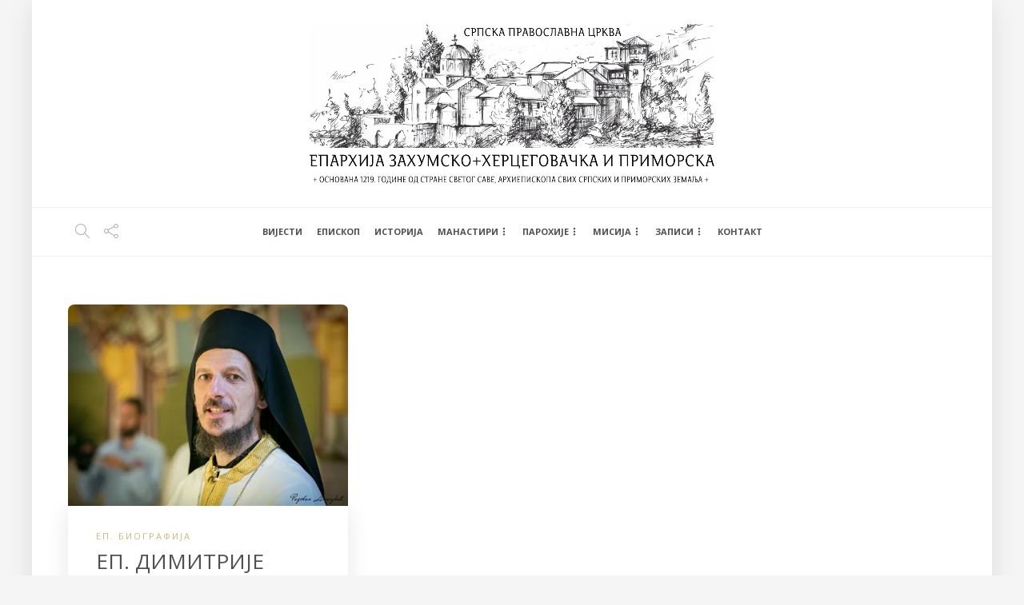

--- FILE ---
content_type: text/html; charset=UTF-8
request_url: https://eparhija-zahumskohercegovacka.org/category/episkop-biografija/
body_size: 22036
content:
<!DOCTYPE html>
<html lang="sr-RS">
<head>
	<meta charset="UTF-8">
			<meta name="viewport" content="width=device-width, initial-scale=1">
		<meta name='robots' content='index, follow, max-image-preview:large, max-snippet:-1, max-video-preview:-1' />

	<!-- This site is optimized with the Yoast SEO plugin v26.7 - https://yoast.com/wordpress/plugins/seo/ -->
	<title>ЕП. БИОГРАФИЈА Архиве - Епархија Захумско-херцеговачка и приморска</title>
	<link rel="canonical" href="https://eparhija-zahumskohercegovacka.org/category/episkop-biografija/" />
	<meta property="og:locale" content="sr_RS" />
	<meta property="og:type" content="article" />
	<meta property="og:title" content="ЕП. БИОГРАФИЈА Архиве - Епархија Захумско-херцеговачка и приморска" />
	<meta property="og:url" content="https://eparhija-zahumskohercegovacka.org/category/episkop-biografija/" />
	<meta property="og:site_name" content="Епархија Захумско-херцеговачка и приморска" />
	<meta name="twitter:card" content="summary_large_image" />
	<script type="application/ld+json" class="yoast-schema-graph">{"@context":"https://schema.org","@graph":[{"@type":"CollectionPage","@id":"https://eparhija-zahumskohercegovacka.org/category/episkop-biografija/","url":"https://eparhija-zahumskohercegovacka.org/category/episkop-biografija/","name":"ЕП. БИОГРАФИЈА Архиве - Епархија Захумско-херцеговачка и приморска","isPartOf":{"@id":"https://eparhija-zahumskohercegovacka.org/#website"},"primaryImageOfPage":{"@id":"https://eparhija-zahumskohercegovacka.org/category/episkop-biografija/#primaryimage"},"image":{"@id":"https://eparhija-zahumskohercegovacka.org/category/episkop-biografija/#primaryimage"},"thumbnailUrl":"https://eparhija-zahumskohercegovacka.org/wp-content/uploads/2021/12/Hirotonija-58_500.jpg","breadcrumb":{"@id":"https://eparhija-zahumskohercegovacka.org/category/episkop-biografija/#breadcrumb"},"inLanguage":"sr-RS"},{"@type":"ImageObject","inLanguage":"sr-RS","@id":"https://eparhija-zahumskohercegovacka.org/category/episkop-biografija/#primaryimage","url":"https://eparhija-zahumskohercegovacka.org/wp-content/uploads/2021/12/Hirotonija-58_500.jpg","contentUrl":"https://eparhija-zahumskohercegovacka.org/wp-content/uploads/2021/12/Hirotonija-58_500.jpg","width":500,"height":361},{"@type":"BreadcrumbList","@id":"https://eparhija-zahumskohercegovacka.org/category/episkop-biografija/#breadcrumb","itemListElement":[{"@type":"ListItem","position":1,"name":"Почетна","item":"https://eparhija-zahumskohercegovacka.org/"},{"@type":"ListItem","position":2,"name":"ЕП. БИОГРАФИЈА"}]},{"@type":"WebSite","@id":"https://eparhija-zahumskohercegovacka.org/#website","url":"https://eparhija-zahumskohercegovacka.org/","name":"Епархија Захумско-херцеговачка и приморска","description":"Званична интернет презентација Епархије Захумско-херцеговачке и приморске","potentialAction":[{"@type":"SearchAction","target":{"@type":"EntryPoint","urlTemplate":"https://eparhija-zahumskohercegovacka.org/?s={search_term_string}"},"query-input":{"@type":"PropertyValueSpecification","valueRequired":true,"valueName":"search_term_string"}}],"inLanguage":"sr-RS"}]}</script>
	<!-- / Yoast SEO plugin. -->


<link rel='dns-prefetch' href='//static.addtoany.com' />
<link rel='dns-prefetch' href='//fonts.googleapis.com' />
<link rel='preconnect' href='https://fonts.gstatic.com' crossorigin />
<link rel="alternate" type="application/rss+xml" title="Епархија Захумско-херцеговачка и приморска &raquo; довод" href="https://eparhija-zahumskohercegovacka.org/feed/" />
<link rel="alternate" type="application/rss+xml" title="Епархија Захумско-херцеговачка и приморска &raquo; довод коментара" href="https://eparhija-zahumskohercegovacka.org/comments/feed/" />
<link rel="alternate" type="application/rss+xml" title="Епархија Захумско-херцеговачка и приморска &raquo; довод категорије ЕП. БИОГРАФИЈА" href="https://eparhija-zahumskohercegovacka.org/category/episkop-biografija/feed/" />
<style id='wp-img-auto-sizes-contain-inline-css' type='text/css'>
img:is([sizes=auto i],[sizes^="auto," i]){contain-intrinsic-size:3000px 1500px}
/*# sourceURL=wp-img-auto-sizes-contain-inline-css */
</style>

<style id='wp-emoji-styles-inline-css' type='text/css'>

	img.wp-smiley, img.emoji {
		display: inline !important;
		border: none !important;
		box-shadow: none !important;
		height: 1em !important;
		width: 1em !important;
		margin: 0 0.07em !important;
		vertical-align: -0.1em !important;
		background: none !important;
		padding: 0 !important;
	}
/*# sourceURL=wp-emoji-styles-inline-css */
</style>
<link rel='stylesheet' id='wp-block-library-css' href='https://eparhija-zahumskohercegovacka.org/wp-includes/css/dist/block-library/style.min.css?ver=6.9' type='text/css' media='all' />
<style id='global-styles-inline-css' type='text/css'>
:root{--wp--preset--aspect-ratio--square: 1;--wp--preset--aspect-ratio--4-3: 4/3;--wp--preset--aspect-ratio--3-4: 3/4;--wp--preset--aspect-ratio--3-2: 3/2;--wp--preset--aspect-ratio--2-3: 2/3;--wp--preset--aspect-ratio--16-9: 16/9;--wp--preset--aspect-ratio--9-16: 9/16;--wp--preset--color--black: #000000;--wp--preset--color--cyan-bluish-gray: #abb8c3;--wp--preset--color--white: #ffffff;--wp--preset--color--pale-pink: #f78da7;--wp--preset--color--vivid-red: #cf2e2e;--wp--preset--color--luminous-vivid-orange: #ff6900;--wp--preset--color--luminous-vivid-amber: #fcb900;--wp--preset--color--light-green-cyan: #7bdcb5;--wp--preset--color--vivid-green-cyan: #00d084;--wp--preset--color--pale-cyan-blue: #8ed1fc;--wp--preset--color--vivid-cyan-blue: #0693e3;--wp--preset--color--vivid-purple: #9b51e0;--wp--preset--gradient--vivid-cyan-blue-to-vivid-purple: linear-gradient(135deg,rgb(6,147,227) 0%,rgb(155,81,224) 100%);--wp--preset--gradient--light-green-cyan-to-vivid-green-cyan: linear-gradient(135deg,rgb(122,220,180) 0%,rgb(0,208,130) 100%);--wp--preset--gradient--luminous-vivid-amber-to-luminous-vivid-orange: linear-gradient(135deg,rgb(252,185,0) 0%,rgb(255,105,0) 100%);--wp--preset--gradient--luminous-vivid-orange-to-vivid-red: linear-gradient(135deg,rgb(255,105,0) 0%,rgb(207,46,46) 100%);--wp--preset--gradient--very-light-gray-to-cyan-bluish-gray: linear-gradient(135deg,rgb(238,238,238) 0%,rgb(169,184,195) 100%);--wp--preset--gradient--cool-to-warm-spectrum: linear-gradient(135deg,rgb(74,234,220) 0%,rgb(151,120,209) 20%,rgb(207,42,186) 40%,rgb(238,44,130) 60%,rgb(251,105,98) 80%,rgb(254,248,76) 100%);--wp--preset--gradient--blush-light-purple: linear-gradient(135deg,rgb(255,206,236) 0%,rgb(152,150,240) 100%);--wp--preset--gradient--blush-bordeaux: linear-gradient(135deg,rgb(254,205,165) 0%,rgb(254,45,45) 50%,rgb(107,0,62) 100%);--wp--preset--gradient--luminous-dusk: linear-gradient(135deg,rgb(255,203,112) 0%,rgb(199,81,192) 50%,rgb(65,88,208) 100%);--wp--preset--gradient--pale-ocean: linear-gradient(135deg,rgb(255,245,203) 0%,rgb(182,227,212) 50%,rgb(51,167,181) 100%);--wp--preset--gradient--electric-grass: linear-gradient(135deg,rgb(202,248,128) 0%,rgb(113,206,126) 100%);--wp--preset--gradient--midnight: linear-gradient(135deg,rgb(2,3,129) 0%,rgb(40,116,252) 100%);--wp--preset--font-size--small: 13px;--wp--preset--font-size--medium: 20px;--wp--preset--font-size--large: 36px;--wp--preset--font-size--x-large: 42px;--wp--preset--spacing--20: 0.44rem;--wp--preset--spacing--30: 0.67rem;--wp--preset--spacing--40: 1rem;--wp--preset--spacing--50: 1.5rem;--wp--preset--spacing--60: 2.25rem;--wp--preset--spacing--70: 3.38rem;--wp--preset--spacing--80: 5.06rem;--wp--preset--shadow--natural: 6px 6px 9px rgba(0, 0, 0, 0.2);--wp--preset--shadow--deep: 12px 12px 50px rgba(0, 0, 0, 0.4);--wp--preset--shadow--sharp: 6px 6px 0px rgba(0, 0, 0, 0.2);--wp--preset--shadow--outlined: 6px 6px 0px -3px rgb(255, 255, 255), 6px 6px rgb(0, 0, 0);--wp--preset--shadow--crisp: 6px 6px 0px rgb(0, 0, 0);}:where(.is-layout-flex){gap: 0.5em;}:where(.is-layout-grid){gap: 0.5em;}body .is-layout-flex{display: flex;}.is-layout-flex{flex-wrap: wrap;align-items: center;}.is-layout-flex > :is(*, div){margin: 0;}body .is-layout-grid{display: grid;}.is-layout-grid > :is(*, div){margin: 0;}:where(.wp-block-columns.is-layout-flex){gap: 2em;}:where(.wp-block-columns.is-layout-grid){gap: 2em;}:where(.wp-block-post-template.is-layout-flex){gap: 1.25em;}:where(.wp-block-post-template.is-layout-grid){gap: 1.25em;}.has-black-color{color: var(--wp--preset--color--black) !important;}.has-cyan-bluish-gray-color{color: var(--wp--preset--color--cyan-bluish-gray) !important;}.has-white-color{color: var(--wp--preset--color--white) !important;}.has-pale-pink-color{color: var(--wp--preset--color--pale-pink) !important;}.has-vivid-red-color{color: var(--wp--preset--color--vivid-red) !important;}.has-luminous-vivid-orange-color{color: var(--wp--preset--color--luminous-vivid-orange) !important;}.has-luminous-vivid-amber-color{color: var(--wp--preset--color--luminous-vivid-amber) !important;}.has-light-green-cyan-color{color: var(--wp--preset--color--light-green-cyan) !important;}.has-vivid-green-cyan-color{color: var(--wp--preset--color--vivid-green-cyan) !important;}.has-pale-cyan-blue-color{color: var(--wp--preset--color--pale-cyan-blue) !important;}.has-vivid-cyan-blue-color{color: var(--wp--preset--color--vivid-cyan-blue) !important;}.has-vivid-purple-color{color: var(--wp--preset--color--vivid-purple) !important;}.has-black-background-color{background-color: var(--wp--preset--color--black) !important;}.has-cyan-bluish-gray-background-color{background-color: var(--wp--preset--color--cyan-bluish-gray) !important;}.has-white-background-color{background-color: var(--wp--preset--color--white) !important;}.has-pale-pink-background-color{background-color: var(--wp--preset--color--pale-pink) !important;}.has-vivid-red-background-color{background-color: var(--wp--preset--color--vivid-red) !important;}.has-luminous-vivid-orange-background-color{background-color: var(--wp--preset--color--luminous-vivid-orange) !important;}.has-luminous-vivid-amber-background-color{background-color: var(--wp--preset--color--luminous-vivid-amber) !important;}.has-light-green-cyan-background-color{background-color: var(--wp--preset--color--light-green-cyan) !important;}.has-vivid-green-cyan-background-color{background-color: var(--wp--preset--color--vivid-green-cyan) !important;}.has-pale-cyan-blue-background-color{background-color: var(--wp--preset--color--pale-cyan-blue) !important;}.has-vivid-cyan-blue-background-color{background-color: var(--wp--preset--color--vivid-cyan-blue) !important;}.has-vivid-purple-background-color{background-color: var(--wp--preset--color--vivid-purple) !important;}.has-black-border-color{border-color: var(--wp--preset--color--black) !important;}.has-cyan-bluish-gray-border-color{border-color: var(--wp--preset--color--cyan-bluish-gray) !important;}.has-white-border-color{border-color: var(--wp--preset--color--white) !important;}.has-pale-pink-border-color{border-color: var(--wp--preset--color--pale-pink) !important;}.has-vivid-red-border-color{border-color: var(--wp--preset--color--vivid-red) !important;}.has-luminous-vivid-orange-border-color{border-color: var(--wp--preset--color--luminous-vivid-orange) !important;}.has-luminous-vivid-amber-border-color{border-color: var(--wp--preset--color--luminous-vivid-amber) !important;}.has-light-green-cyan-border-color{border-color: var(--wp--preset--color--light-green-cyan) !important;}.has-vivid-green-cyan-border-color{border-color: var(--wp--preset--color--vivid-green-cyan) !important;}.has-pale-cyan-blue-border-color{border-color: var(--wp--preset--color--pale-cyan-blue) !important;}.has-vivid-cyan-blue-border-color{border-color: var(--wp--preset--color--vivid-cyan-blue) !important;}.has-vivid-purple-border-color{border-color: var(--wp--preset--color--vivid-purple) !important;}.has-vivid-cyan-blue-to-vivid-purple-gradient-background{background: var(--wp--preset--gradient--vivid-cyan-blue-to-vivid-purple) !important;}.has-light-green-cyan-to-vivid-green-cyan-gradient-background{background: var(--wp--preset--gradient--light-green-cyan-to-vivid-green-cyan) !important;}.has-luminous-vivid-amber-to-luminous-vivid-orange-gradient-background{background: var(--wp--preset--gradient--luminous-vivid-amber-to-luminous-vivid-orange) !important;}.has-luminous-vivid-orange-to-vivid-red-gradient-background{background: var(--wp--preset--gradient--luminous-vivid-orange-to-vivid-red) !important;}.has-very-light-gray-to-cyan-bluish-gray-gradient-background{background: var(--wp--preset--gradient--very-light-gray-to-cyan-bluish-gray) !important;}.has-cool-to-warm-spectrum-gradient-background{background: var(--wp--preset--gradient--cool-to-warm-spectrum) !important;}.has-blush-light-purple-gradient-background{background: var(--wp--preset--gradient--blush-light-purple) !important;}.has-blush-bordeaux-gradient-background{background: var(--wp--preset--gradient--blush-bordeaux) !important;}.has-luminous-dusk-gradient-background{background: var(--wp--preset--gradient--luminous-dusk) !important;}.has-pale-ocean-gradient-background{background: var(--wp--preset--gradient--pale-ocean) !important;}.has-electric-grass-gradient-background{background: var(--wp--preset--gradient--electric-grass) !important;}.has-midnight-gradient-background{background: var(--wp--preset--gradient--midnight) !important;}.has-small-font-size{font-size: var(--wp--preset--font-size--small) !important;}.has-medium-font-size{font-size: var(--wp--preset--font-size--medium) !important;}.has-large-font-size{font-size: var(--wp--preset--font-size--large) !important;}.has-x-large-font-size{font-size: var(--wp--preset--font-size--x-large) !important;}
/*# sourceURL=global-styles-inline-css */
</style>

<style id='classic-theme-styles-inline-css' type='text/css'>
/*! This file is auto-generated */
.wp-block-button__link{color:#fff;background-color:#32373c;border-radius:9999px;box-shadow:none;text-decoration:none;padding:calc(.667em + 2px) calc(1.333em + 2px);font-size:1.125em}.wp-block-file__button{background:#32373c;color:#fff;text-decoration:none}
/*# sourceURL=/wp-includes/css/classic-themes.min.css */
</style>
<link rel='stylesheet' id='bwg_fonts-css' href='https://eparhija-zahumskohercegovacka.org/wp-content/plugins/photo-gallery/css/bwg-fonts/fonts.css?ver=0.0.1' type='text/css' media='all' />
<link rel='stylesheet' id='sumoselect-css' href='https://eparhija-zahumskohercegovacka.org/wp-content/plugins/photo-gallery/css/sumoselect.min.css?ver=3.4.6' type='text/css' media='all' />
<link rel='stylesheet' id='mCustomScrollbar-css' href='https://eparhija-zahumskohercegovacka.org/wp-content/plugins/photo-gallery/css/jquery.mCustomScrollbar.min.css?ver=3.1.5' type='text/css' media='all' />
<link rel='stylesheet' id='bwg_googlefonts-css' href='https://fonts.googleapis.com/css?family=Ubuntu&#038;subset=greek,latin,greek-ext,vietnamese,cyrillic-ext,latin-ext,cyrillic' type='text/css' media='all' />
<link rel='stylesheet' id='bwg_frontend-css' href='https://eparhija-zahumskohercegovacka.org/wp-content/plugins/photo-gallery/css/styles.min.css?ver=1.8.35' type='text/css' media='all' />
<link rel='stylesheet' id='addtoany-css' href='https://eparhija-zahumskohercegovacka.org/wp-content/plugins/add-to-any/addtoany.min.css?ver=1.16' type='text/css' media='all' />
<link rel='stylesheet' id='bootstrap-css' href='https://eparhija-zahumskohercegovacka.org/wp-content/themes/gillion/css/plugins/bootstrap.min.css?ver=3.3.4' type='text/css' media='all' />
<link rel='stylesheet' id='font-awesome-css' href='https://eparhija-zahumskohercegovacka.org/wp-content/themes/gillion/css/plugins/font-awesome.min.css?ver=6.9' type='text/css' media='all' />
<link rel='stylesheet' id='gillion-plugins-css' href='https://eparhija-zahumskohercegovacka.org/wp-content/themes/gillion/css/plugins.css?ver=6.9' type='text/css' media='all' />
<link rel='stylesheet' id='gillion-styles-css' href='https://eparhija-zahumskohercegovacka.org/wp-content/themes/gillion/style.css?ver=6.9' type='text/css' media='all' />
<link rel='stylesheet' id='gillion-responsive-css' href='https://eparhija-zahumskohercegovacka.org/wp-content/themes/gillion/css/responsive.css?ver=6.9' type='text/css' media='all' />
<style id='gillion-responsive-inline-css' type='text/css'>
/* Gillion CSS */.sh-default-color a,.sh-default-color,#sidebar a:not(.widget-learn-more),.logged-in-as a ,.wpcf7-form-control-wrap .simpleselect {color: #616161!important;}html body,html .menu-item a {font-family: "Open Sans"; color: #616161; font-weight: 400; font-size: 14px; }.post-thumnail-caption,.post-meta a,.post-meta span,.sh-pagination a,.sh-pagination span,#sidebar .widget_recent_entries .post-date {color: #8d8d8d;}#sidebar .widget_recent_comments .recentcomments > span a,#sidebar .post-meta a {color: #8d8d8d!important;}.post-categories,.post-categories a {color: #c9bb7a;}.post-categories a:hover,.post-categories a:focus {color: #ff9249;}.cat-item a,.post-categories,.post-categories a {font-family: Open Sans;}.sh-post-categories-style1 .cat-item a,.sh-post-categories-style1 .post-categories,.sh-post-categories-style1 .post-categories a {font-weight: }.sh-accent-color,ul.page-numbers a:hover,.sh-comment-date a:hover,.comment-respond #cancel-comment-reply-link,.post-sticky,.post-swtich-style2 h4:hover,.sh-unyson-frontend-test.active,.plyr--full-ui input[type=range],.sh-post-author-info a:hover i,.sh-post-author-info h4:hover {color: #c9bb7a!important;}.sh-post-categories-style2 .post-format-icon:hover,.sh-post-categories-style2 .post-thumbnail .post-categories a:hover,.sh-post-categories-style2 .post-gallery .post-categories a:hover,.sh-post-categories-style2 .blog-slider-item .post-categories a:hover,.sh-post-categories-style2 .post-style-cover .post-categories a:hover,.sh-dropcaps-full-square,.sh-dropcaps-full-square-border,.mc4wp-form input[type=submit],.mc4wp-form button[type=submit],.gillion-woocommerce .woocommerce .return-to-shop a.button,.sh-accent-color-background {background-color: #c9bb7a;}.sh-instagram-widget-with-button .null-instagram-feed .clear a:hover,.sh-instagram-widget-with-button .null-instagram-feed .clear a:focus,.contact-form input[type="submit"],.sh-back-to-top:hover,.sh-dropcaps-full-square-tale,ul.page-numbers .current,ul.page-numbers .current:hover,.comment-input-required,.widget_tag_cloud a:hover,.post-password-form input[type="submit"],.wpcf7-form .wpcf7-submit,.plyr--audio .plyr__control.plyr__tab-focus,.plyr--audio .plyr__control:hover,.plyr--audio .plyr__control[aria-expanded=true] {background-color: #c9bb7a!important;}::selection {background-color: #c9bb7a!important;color: #fff;}::-moz-selection {background-color: #c9bb7a!important;color: #fff;}.sh-dropcaps-full-square-tale:after,.widget_tag_cloud a:hover:after {border-left-color: #c9bb7a!important;}.sh-instagram-widget-with-button .null-instagram-feed .clear a:hover,.sh-instagram-widget-with-button .null-instagram-feed .clear a:focus,.sh-back-to-top:hover,.vcg-woocommerce-spotlight-tabs li.active a,.wpb-js-composer .vc_tta.vc_general.vc_tta-style-flat .vc_tta-tab.vc_active > a {border-color: #c9bb7a!important;}.contact-form input[type="submit"]:hover,.wpcf7-form .wpcf7-submit:hover,.post-password-form input[type="submit"]:hover,.mc4wp-form input[type=submit]:hover,.sh-accent-color-background-hover:hover {background-color: #c5af4d!important;}a {color: #2b2b2b;}a:hover,a:focus {color: #c5af4d;}body h1,body h2,body h3,body h4,body h5,body h6 {font-family: "Open Sans"; color: #505050; font-weight: 400; }.post-meta,.post-categories,.post-switch-item-right,.sh-read-later-review-score,.sh-nav li.menu-item a,.sh-nav-container li.menu-item a,.sh-comment-date a,.post-button .post-button-text,.widget_categories li,.sh-dropcaps,.sh-dropcaps-full-square,.sh-dropcaps-full-square-border,.sh-dropcaps-full-square-tale,.sh-dropcaps-square-border,.sh-dropcaps-square-border2,.sh-dropcaps-circle,.comment-body .reply,.sh-comment-form label,blockquote,blockquote:after,.post-review-score,.sh-comment-author a,.sh-header-top .sh-nav li.menu-item a,.post-quote-link-content p,.instagram-post-overlay-container,.widget_categories li .count,.sh-login-popup,.widget-learn-more,.gillion-woocommerce ul.products li.product,.gillion-woocommerce div.product div.summary > *:not(.woocommerce-product-details__short-description),.gillion-woocommerce div.product .woocommerce-tabs ul.tabs li a,.gillion-woocommerce #review_form,.gillion-woocommerce .widget_shopping_cart .cart_list > li > a:not(.remove),.gillion-woocommerce .widget_shopping_cart .total,.gillion-woocommerce .woocommerce-MyAccount-navigation ul li,.gillion-woocommerce table thead,body.woocommerce-account.woocommerce-page:not(.woocommerce-edit-address) .woocommerce-MyAccount-content > p,.gillion-woocommerce .woocommerce .button,.gillion-woocommerce #coupon_code,.sh-instagram-widget-with-button .null-instagram-feed .clear a,.sh-post-title-font {font-family: "Open Sans";}.sh-heading-font {font-family: "Open Sans"}.sh-heading-weight {font-weight: }h1 {font-size: 30px;}h2 {font-size: 24px;}h3 {font-size: 21px;}h4 {font-size: 18px;}h5 {font-size: 16px;}h6 {font-size: 14px;}.blog-single .post-content/*.sh-text-content .page-content*/ {font-size: 14px;}.widget-title,.post-single-title,.sh-post-author .sh-post-author-info h1,.sh-post-author .sh-post-author-info h4,.comment-reply-title {font-weight: 400;}.sh-heading-color,table th,.blog-single .post-title h2:hover,.wrap-forms label,.wpcf7-form p,.post-password-form label,#sidebar .widget_categories li > a,#sidebar .widget_categories li .count,#sidebar .sh-widget-posts-slider-group-style2 .post-categories a,#sidebar .sh-widget-posts-slider-group-style3 .post-categories a,.sh-footer-widgets .sh-widget-posts-slider-group-style2 .post-categories a,.sh-footer-widgets .sh-widget-posts-slider-group-style3 .post-categories a,.sh-comment-author,.post-meta a:hover,.post-meta a:focus,.sh-comment-author a,.blog-textslider-post a,.gillion-woocommerce .price > ins,.gillion-woocommerce ul.products li.product .price > span.amount,.gillion-woocommerce p.price,.gillion-woocommerce span.price,.gillion-woocommerce ul.products li.product .woocommerce-loop-product__title,.gillion-woocommerce ul.products li.product .outofstock,.gillion-woocommerce .widget_shopping_cart .cart_list > li > a:not(.remove),.gillion-woocommerce .widget_shopping_cart .total,.gillion-woocommerce .widget_shopping_cart .buttons a,.gillion-woocommerce .widget_shopping_cart .buttons a:not(.checkout) {color: #505050!important;}.sh-header,.sh-header-top,.sh-header-mobile {background-color: rgba(255,255,255,1);}.sh-header-top {background-color: rgba(49,49,49,1)!important;}.sh-header-top .sh-nav li.menu-item a,.sh-header-top .header-social-media a,.sh-header-top-date {color: rgba(255,255,255,1);}.sh-header-top .sh-nav li.menu-item a:hover,.sh-header-top .header-social-media a:hover,.sh-header-top-date:hover {color: rgba(177,177,177,1);}.sh-header-top .sh-nav > li.menu-item > a {font-size: 13px;}.sh-header .sh-nav > li.menu-item > a {text-transform: uppercase;}.sh-header-search-close i,.sh-header .sh-nav > li.menu-item > a,.sh-header-mobile-navigation li.menu-item > a > i {color: #505050;}.sh-header .sh-nav-login #header-login > span {border-color: #505050;}.sh-header .sh-nav > li > a i {color: #b5b5b5;}.sh-header .sh-nav > li > a:hover i {color: #8d8d8d;}.sh-nav > li.menu-item > a {font-size: 11px;}.sh-nav-mobile li a {font-size: 12px;}.sh-header .sh-nav > li.menu-item:hover:not(.sh-nav-social) > a,.sh-header .sh-nav > li.menu-item:hover:not(.sh-nav-social) > a > i,.sh-header .sh-nav > li.sh-nav-social > a:hover > i,.sh-header-mobile-navigation li > a:hover > i {color: #c9bb7a;}.sh-header .sh-nav > li.menu-item:hover .sh-hamburger-menu span {background-color: #c9bb7a;}.sh-header .sh-nav > .current_page_item > a,.sh-header .sh-nav > .current-menu-ancestor > a,.sh-header .sh-nav > .current-menu-item > a {color: #c9bb7a!important;}.header-logo img {height: 200px;max-height: 250px;}.sh-header-mobile-navigation .header-logo img {height: 90px;max-height: 250px;}.sh-sticky-header-active .header-logo img {height: 40px;}.sh-header,.sh-header-3 > .container {border-bottom: 1px solid rgba( 0,0,0,0.08 );} .sh-header-mobile-dropdown,.header-mobile-social-media a,.primary-desktop .sh-nav > li.menu-item ul:not(.nav-tabs),.sh-header-mobile-dropdown {background-color: rgba(255,255,255,1)!important;}.primary-desktop .sh-nav > li.menu-item ul a {font-size: 11px;} .sh-nav-mobile li:after,.sh-nav-mobile ul:before {background-color: rgba(234,234,234,1)!important;} .header-mobile-social-media a i,.sh-nav-mobile li a,.primary-desktop .sh-nav > li.menu-item ul a {color: #8d8d8d!important;}.sh-nav-mobile .current_page_item > a,.sh-nav-mobile > li a:hover,.primary-desktop .sh-nav ul,.primary-desktop .sh-nav > li.menu-item ul li:hover > a,.primary-desktop .sh-nav > li.menu-item ul li:hover > a i,.primary-desktop .sh-nav ul.mega-menu-row li.mega-menu-col > a {color: #c9bb7a!important;}.header-mobile-social-media,.header-mobile-social-media a {border-color: rgba(234,234,234,1)!important;}/*.primary-desktop .sh-nav li.menu-item ul:not(.nav-tabs) {border: 1px solid rgba(234,234,234,1)!important;}*/.sh-nav .mega-menu-row > li.menu-item {border-right: 1px solid rgba(234,234,234,1)!important;}#sidebar .widget-item .widget-title,.wpb_widgetised_column .widget-item .widget-title {}#sidebar .widget-item li {border-color: #f0f0f0!important;}.sh-footer {background-size: cover;background-position: 50% 50%;}.sh-footer .sh-footer-widgets {background-color: rgba(255,255,255,1);color: #8d8d8d;}.sh-footer .sh-footer-widgets .post-meta,.sh-footer .sh-footer-widgets .sh-recent-posts-widgets-item-meta a {color: #8d8d8d;}.sh-footer .sh-footer-widgets i:not(.icon-link):not(.icon-magnifier),.sh-footer .sh-footer-widgets .widget_recent_entries li:before {color: #464646!important;}.sh-footer .sh-footer-widgets h3,.sh-footer .sh-footer-widgets h4,.sh-title-style2 .sh-footer-widgets .sh-tabs-stying li.active a,.sh-title-style2 .sh-footer-widgets .sh-tabs-stying li.active a h4 {}.sh-footer .sh-footer-widgets ul li,.sh-footer .sh-footer-widgets ul li,.widget_product_categories ul.product-categories a,.sh-recent-posts-widgets .sh-recent-posts-widgets-item,.sh-footer .sh-widget-posts-slider-style1:not(:last-child),.sh-footer-widgets .widget_tag_cloud a,.sh-title-style2 .sh-footer-widgets .sh-widget-title-styling,.sh-carousel-style2 .sh-footer-widgets .sh-carousel-buttons-styling {border-color: rgba(56,56,56,0.1);}.sh-title-style2 .sh-footer-widgets .sh-widget-title-styling h3,.sh-title-style2 .sh-footer-widgets .sh-widget-title-styling h4 {border-color: rgba(255,255,255,1);}.sh-footer .post-meta-content > *:not(:last-child):not(:nth-last-child(2)):after,.sh-footer-widgets h3:not(.widget-tab-title):after,.sh-footer-widgets h4:not(.widget-tab-title):after,.sh-footer-widgets .sh-widget-poststab-title:after,.sh-carousel-style2 .sh-footer-widgets .sh-carousel-buttons-styling:after {background-color: rgba(56,56,56,0.1);}@media (max-width: 1025px) {.sh-footer .post-meta-content > *:nth-last-child(2):after {background-color: rgba(56,56,56,0.1);}}.sh-footer-widgets {border-bottom: 1px solid rgba(255,255,255,0);}.sh-footer .sh-footer-widgets a,.sh-footer .sh-footer-widgets .post-views,.sh-footer .sh-footer-widgets li a,.sh-footer .sh-footer-widgets h6,.sh-footer .sh-footer-widgets .sh-widget-posts-slider-style1 h5,.sh-footer .sh-footer-widgets .sh-widget-posts-slider-style1 h5 span,.sh-footer .widget_about_us .widget-quote {color: #666666;}.sh-footer .sh-footer-widgets a:hover,.sh-footer .sh-footer-widgets li a:hover,.sh-footer .sh-footer-widgets h6:hover {color: #c9bb7a;}.sh-footer-columns > .widget-item {}.sh-footer .sh-copyrights {background-color: rgba(45,45,45,1);color: #ffffff;}.sh-footer .sh-copyrights a,.sh-footer .sh-copyrights .sh-nav li.menu-item a {color: #b4b4b4;}.sh-footer .sh-copyrights a:hover {color: #ffffff!important;}.sh-footer .sh-copyrights-social a {border-left: 1px solid ;}.sh-footer .sh-copyrights-social a:last-child {border-right: 1px solid ;}@media (max-width: 850px) {.sh-footer .sh-copyrights-social a {border: 1px solid ;}}.gillion-woocommerce #content:not(.page-content) ul.products li.product {;width: 25%;}.sh-titlebar {background-color: #fbfbfb;}img {-webkit-backface-visibility: hidden;}.sh-back-to-top {border-radius: 8px}.sh-404-left .sh-ratio-content {background-image: url();}.sh-404-page .sh-404-overay {background-color: #c9bb7a;}.sh-widget-title-styling h3,.sh-widget-title-styling h4,.post-related-title h2,.sh-categories-title h2,.sh-blog-fancy-title-container h2 {font-weight: 400}
body {background-color: #f5f5f5!important;}body #page-container {position: relative;max-width: 1200px!important;margin: 0 auto;background-color: #ffffff!important;margin-top: 40;padding-top: 0px!important;box-shadow: 0px 6px 30px rgba(0,0,0,0.1);}#page-container .container {width: 100%!important;min-width: 100%!important;max-width: 100%!important;padding-left: 45px!important;padding-right: 45px!important;}.sh-sticky-header-active {max-width: 1200px!important;margin: 0 auto;}@media (min-width: 1250px) {.container { max-width: 1200px!important;min-width: 1200px!important; width: 1200px!important;}/* Elementor Page Builder */.elementor-section-boxed.elementor-top-section > .elementor-container { width: 1200px;min-width: auto;max-width: 100%; }.elementor-section-boxed.elementor-top-section > .elementor-container .elementor-section > .elementor-container {width: 100%;}} 



/*# sourceURL=gillion-responsive-inline-css */
</style>
<link rel='stylesheet' id='plyr-css' href='https://eparhija-zahumskohercegovacka.org/wp-content/themes/gillion/css/plugins/plyr.css?ver=6.9' type='text/css' media='all' />
<link rel='stylesheet' id='gillion-default-fonts-css' href='https://fonts.googleapis.com/css?family=Montserrat%3A300%2C400%2C400i%2C700%7COpen+Sans%3A300%2C400%2C400i%2C700&#038;ver=6.9' type='text/css' media='all' />
<link rel="preload" as="style" href="https://fonts.googleapis.com/css?family=Open%20Sans:400&#038;display=swap&#038;ver=1756833948" /><link rel="stylesheet" href="https://fonts.googleapis.com/css?family=Open%20Sans:400&#038;display=swap&#038;ver=1756833948" media="print" onload="this.media='all'"><noscript><link rel="stylesheet" href="https://fonts.googleapis.com/css?family=Open%20Sans:400&#038;display=swap&#038;ver=1756833948" /></noscript><script type="text/javascript" id="addtoany-core-js-before">
/* <![CDATA[ */
window.a2a_config=window.a2a_config||{};a2a_config.callbacks=[];a2a_config.overlays=[];a2a_config.templates={};a2a_localize = {
	Share: "Share",
	Save: "Save",
	Subscribe: "Subscribe",
	Email: "Email",
	Bookmark: "Bookmark",
	ShowAll: "Show all",
	ShowLess: "Show less",
	FindServices: "Find service(s)",
	FindAnyServiceToAddTo: "Instantly find any service to add to",
	PoweredBy: "Powered by",
	ShareViaEmail: "Share via email",
	SubscribeViaEmail: "Subscribe via email",
	BookmarkInYourBrowser: "Bookmark in your browser",
	BookmarkInstructions: "Press Ctrl+D or \u2318+D to bookmark this page",
	AddToYourFavorites: "Add to your favorites",
	SendFromWebOrProgram: "Send from any email address or email program",
	EmailProgram: "Email program",
	More: "More&#8230;",
	ThanksForSharing: "Thanks for sharing!",
	ThanksForFollowing: "Thanks for following!"
};

a2a_config.icon_color="#d1d1d1";

//# sourceURL=addtoany-core-js-before
/* ]]> */
</script>
<script type="text/javascript" defer src="https://static.addtoany.com/menu/page.js" id="addtoany-core-js"></script>
<script type="text/javascript" src="https://eparhija-zahumskohercegovacka.org/wp-includes/js/jquery/jquery.min.js?ver=3.7.1" id="jquery-core-js"></script>
<script type="text/javascript" src="https://eparhija-zahumskohercegovacka.org/wp-includes/js/jquery/jquery-migrate.min.js?ver=3.4.1" id="jquery-migrate-js"></script>
<script type="text/javascript" defer src="https://eparhija-zahumskohercegovacka.org/wp-content/plugins/add-to-any/addtoany.min.js?ver=1.1" id="addtoany-jquery-js"></script>
<script type="text/javascript" src="https://eparhija-zahumskohercegovacka.org/wp-content/plugins/photo-gallery/js/jquery.sumoselect.min.js?ver=3.4.6" id="sumoselect-js"></script>
<script type="text/javascript" src="https://eparhija-zahumskohercegovacka.org/wp-content/plugins/photo-gallery/js/tocca.min.js?ver=2.0.9" id="bwg_mobile-js"></script>
<script type="text/javascript" src="https://eparhija-zahumskohercegovacka.org/wp-content/plugins/photo-gallery/js/jquery.mCustomScrollbar.concat.min.js?ver=3.1.5" id="mCustomScrollbar-js"></script>
<script type="text/javascript" src="https://eparhija-zahumskohercegovacka.org/wp-content/plugins/photo-gallery/js/jquery.fullscreen.min.js?ver=0.6.0" id="jquery-fullscreen-js"></script>
<script type="text/javascript" id="bwg_frontend-js-extra">
/* <![CDATA[ */
var bwg_objectsL10n = {"bwg_field_required":"field is required.","bwg_mail_validation":"This is not a valid email address.","bwg_search_result":"There are no images matching your search.","bwg_select_tag":"Select Tag","bwg_order_by":"Order By","bwg_search":"Search","bwg_show_ecommerce":"Show Ecommerce","bwg_hide_ecommerce":"Hide Ecommerce","bwg_show_comments":"Show Comments","bwg_hide_comments":"Hide Comments","bwg_restore":"Restore","bwg_maximize":"Maximize","bwg_fullscreen":"Fullscreen","bwg_exit_fullscreen":"Exit Fullscreen","bwg_search_tag":"SEARCH...","bwg_tag_no_match":"No tags found","bwg_all_tags_selected":"All tags selected","bwg_tags_selected":"tags selected","play":"Play","pause":"Pause","is_pro":"","bwg_play":"Play","bwg_pause":"Pause","bwg_hide_info":"Hide info","bwg_show_info":"Show info","bwg_hide_rating":"Hide rating","bwg_show_rating":"Show rating","ok":"Ok","cancel":"Cancel","select_all":"Select all","lazy_load":"0","lazy_loader":"https://eparhija-zahumskohercegovacka.org/wp-content/plugins/photo-gallery/images/ajax_loader.png","front_ajax":"0","bwg_tag_see_all":"see all tags","bwg_tag_see_less":"see less tags"};
//# sourceURL=bwg_frontend-js-extra
/* ]]> */
</script>
<script type="text/javascript" src="https://eparhija-zahumskohercegovacka.org/wp-content/plugins/photo-gallery/js/scripts.min.js?ver=1.8.35" id="bwg_frontend-js"></script>
<script type="text/javascript" src="https://eparhija-zahumskohercegovacka.org/wp-content/themes/gillion/js/plugins.js?ver=6.9" id="gillion-plugins-js"></script>
<script type="text/javascript" id="gillion-scripts-js-extra">
/* <![CDATA[ */
var gillion_loadmore_posts = {"ajax_url":"https://eparhija-zahumskohercegovacka.org/wp-admin/admin-ajax.php"};
var gillion = {"siteurl":"https://eparhija-zahumskohercegovacka.org/","loggedin":"","page_loader":"0","notice":"","header_animation_dropdown_delay":"1000","header_animation_dropdown":"easeOutQuint","header_animation_dropdown_speed":"300","lightbox_opacity":"0.88","lightbox_transition":"elastic","page_numbers_prev":"\u041f\u0420\u0415\u0422\u0425\u041e\u0414\u041d\u041e","page_numbers_next":"\u0421\u0409\u0415\u0414\u0415\u040b\u0415","rtl_support":"","footer_parallax":"","social_share":"[]","text_show_all":"Show All"};
//# sourceURL=gillion-scripts-js-extra
/* ]]> */
</script>
<script type="text/javascript" src="https://eparhija-zahumskohercegovacka.org/wp-content/themes/gillion/js/scripts.js?ver=6.9" id="gillion-scripts-js"></script>
<script type="text/javascript" src="https://eparhija-zahumskohercegovacka.org/wp-content/themes/gillion/js/plugins/plyr.min.js?ver=6.9" id="plyr-js"></script>
<link rel="https://api.w.org/" href="https://eparhija-zahumskohercegovacka.org/wp-json/" /><link rel="alternate" title="JSON" type="application/json" href="https://eparhija-zahumskohercegovacka.org/wp-json/wp/v2/categories/514" /><link rel="EditURI" type="application/rsd+xml" title="RSD" href="https://eparhija-zahumskohercegovacka.org/xmlrpc.php?rsd" />
<meta name="generator" content="WordPress 6.9" />
<meta name="generator" content="Redux 4.5.10" /><meta name="generator" content="Powered by WPBakery Page Builder - drag and drop page builder for WordPress."/>
<meta name="generator" content="Powered by Slider Revolution 6.5.7 - responsive, Mobile-Friendly Slider Plugin for WordPress with comfortable drag and drop interface." />
<link rel="icon" href="https://eparhija-zahumskohercegovacka.org/wp-content/uploads/2021/01/cropped-emanuil-zavala-2-32x32.jpg" sizes="32x32" />
<link rel="icon" href="https://eparhija-zahumskohercegovacka.org/wp-content/uploads/2021/01/cropped-emanuil-zavala-2-192x192.jpg" sizes="192x192" />
<link rel="apple-touch-icon" href="https://eparhija-zahumskohercegovacka.org/wp-content/uploads/2021/01/cropped-emanuil-zavala-2-180x180.jpg" />
<meta name="msapplication-TileImage" content="https://eparhija-zahumskohercegovacka.org/wp-content/uploads/2021/01/cropped-emanuil-zavala-2-270x270.jpg" />
<script type="text/javascript">function setREVStartSize(e){
			//window.requestAnimationFrame(function() {				 
				window.RSIW = window.RSIW===undefined ? window.innerWidth : window.RSIW;	
				window.RSIH = window.RSIH===undefined ? window.innerHeight : window.RSIH;	
				try {								
					var pw = document.getElementById(e.c).parentNode.offsetWidth,
						newh;
					pw = pw===0 || isNaN(pw) ? window.RSIW : pw;
					e.tabw = e.tabw===undefined ? 0 : parseInt(e.tabw);
					e.thumbw = e.thumbw===undefined ? 0 : parseInt(e.thumbw);
					e.tabh = e.tabh===undefined ? 0 : parseInt(e.tabh);
					e.thumbh = e.thumbh===undefined ? 0 : parseInt(e.thumbh);
					e.tabhide = e.tabhide===undefined ? 0 : parseInt(e.tabhide);
					e.thumbhide = e.thumbhide===undefined ? 0 : parseInt(e.thumbhide);
					e.mh = e.mh===undefined || e.mh=="" || e.mh==="auto" ? 0 : parseInt(e.mh,0);		
					if(e.layout==="fullscreen" || e.l==="fullscreen") 						
						newh = Math.max(e.mh,window.RSIH);					
					else{					
						e.gw = Array.isArray(e.gw) ? e.gw : [e.gw];
						for (var i in e.rl) if (e.gw[i]===undefined || e.gw[i]===0) e.gw[i] = e.gw[i-1];					
						e.gh = e.el===undefined || e.el==="" || (Array.isArray(e.el) && e.el.length==0)? e.gh : e.el;
						e.gh = Array.isArray(e.gh) ? e.gh : [e.gh];
						for (var i in e.rl) if (e.gh[i]===undefined || e.gh[i]===0) e.gh[i] = e.gh[i-1];
											
						var nl = new Array(e.rl.length),
							ix = 0,						
							sl;					
						e.tabw = e.tabhide>=pw ? 0 : e.tabw;
						e.thumbw = e.thumbhide>=pw ? 0 : e.thumbw;
						e.tabh = e.tabhide>=pw ? 0 : e.tabh;
						e.thumbh = e.thumbhide>=pw ? 0 : e.thumbh;					
						for (var i in e.rl) nl[i] = e.rl[i]<window.RSIW ? 0 : e.rl[i];
						sl = nl[0];									
						for (var i in nl) if (sl>nl[i] && nl[i]>0) { sl = nl[i]; ix=i;}															
						var m = pw>(e.gw[ix]+e.tabw+e.thumbw) ? 1 : (pw-(e.tabw+e.thumbw)) / (e.gw[ix]);					
						newh =  (e.gh[ix] * m) + (e.tabh + e.thumbh);
					}
					var el = document.getElementById(e.c);
					if (el!==null && el) el.style.height = newh+"px";					
					el = document.getElementById(e.c+"_wrapper");
					if (el!==null && el) {
						el.style.height = newh+"px";
						el.style.display = "block";
					}
				} catch(e){
					console.log("Failure at Presize of Slider:" + e)
				}					   
			//});
		  };</script>
		<style type="text/css" id="wp-custom-css">
			.sh-post-categories-style1 .post-categories, .sh-post-categories-style1 .post-categories a {
    font-weight: normal;


		</style>
		<noscript><style> .wpb_animate_when_almost_visible { opacity: 1; }</style></noscript><link rel='stylesheet' id='rs-plugin-settings-css' href='https://eparhija-zahumskohercegovacka.org/wp-content/plugins/revslider/public/assets/css/rs6.css?ver=6.5.7' type='text/css' media='all' />
<style id='rs-plugin-settings-inline-css' type='text/css'>
#rs-demo-id {}
/*# sourceURL=rs-plugin-settings-inline-css */
</style>
</head>
<body class="archive category category-episkop-biografija category-514 wp-theme-gillion sh-body-header-sticky sh-title-style1 sh-section-tabs-style1 sh-carousel-style1 sh-carousel-position-title sh-post-categories-style1 sh-review-style1 sh-meta-order-top sh-instagram-widget-columns2 sh-categories-position-title sh-media-icon-style1 sh-wc-labels-off wpb-js-composer js-comp-ver-6.7.0 vc_responsive" >


<div class="sh-header-side">
			<div id="search-1" class="widget-item widget_search"><div class="sh-widget-title-styling"><h5 class="widget-title">Search</h5></div>
            <form method="get" class="search-form" action="https://eparhija-zahumskohercegovacka.org/">
                <div>
                    <label>
                        <input type="search" class="sh-sidebar-search search-field" placeholder="Search here..." value="" name="s" title="Search text" required />
                    </label>
                    <button type="submit" class="search-submit">
                        <i class="icon-magnifier"></i>
                    </button>
                </div>
            </form></div>
<div id="subscribe-8" class="widget_sh_mailChimp widget_sh_mailChimp_style1 widget-item widget_subscribe">
	<div class="sh-widget-title-styling"><h5 class="widget-title">Subscribe Now</h5></div>
	
	
</div><div id="posts_slider-7" class="widget_facebook widget-item widget_posts_slider">
			<div class="widget-slide-arrows-container not-slider">
			<div class="sh-widget-title-styling"><h5 class="widget-title">Trending News</h5></div>                			<div class="widget-slide-arrows sh-carousel-buttons-styling"></div>
            		</div>
	
			
            <div class="sh-widget-posts-slider">
				<div class="sh-widget-posts-slider-group">
				
						<div class="sh-widget-posts-slider-item sh-widget-posts-slider-style1 style4">
							<a href="https://eparhija-zahumskohercegovacka.org/what-alberto-savoia-can-teach-you-about-interior/" class="sh-widget-posts-slider-thumbnail" style="background-image: url( https://eparhija-zahumskohercegovacka.org/wp-content/uploads/2017/01/IMG_6886-1080x675-1-80x80.jpg);"></a>
							<div class="sh-widget-posts-slider-content">
								<a href="https://eparhija-zahumskohercegovacka.org/what-alberto-savoia-can-teach-you-about-interior/">
									<h5 class="post-title">
										Годишњи помен Митрополиту Амфилохију									</h5>
								</a>
								<div class="post-meta">
									
    <div class="post-meta-content">
        
                                            <span class="post-auhor-date">
                    <a href="https://eparhija-zahumskohercegovacka.org/what-alberto-savoia-can-teach-you-about-interior/" class="post-date">
                                                    6. новембар 2021.                                            </a>
                </span>
                    
                
                
                
                
                            <span class="placeholder-post-read-later"></span>
            </div>

								</div>
							</div>
						</div>

									</div>
			</div>

			
    
</div><div id="categories-5" class="widget-item widget_categories"><div class="sh-widget-title-styling"><h5 class="widget-title">Категорије</h5></div>
			<ul>
					<li class="cat-item cat-item-245"><a href="https://eparhija-zahumskohercegovacka.org/category/bileca/prva-parohija/">1. билећка парохија</a>
</li>
	<li class="cat-item cat-item-249"><a href="https://eparhija-zahumskohercegovacka.org/category/gacko/prva-gatacka-parohija/">1. гатачка парохија</a>
</li>
	<li class="cat-item cat-item-269"><a href="https://eparhija-zahumskohercegovacka.org/category/mostar/prva-parohija-mostarska/">1. парохија мостарска</a>
</li>
	<li class="cat-item cat-item-273"><a href="https://eparhija-zahumskohercegovacka.org/category/animals/druga-parohija-nevesinjska/">1. парохија невесињска</a>
</li>
	<li class="cat-item cat-item-258"><a href="https://eparhija-zahumskohercegovacka.org/category/trebinje/prva-trebinjska-parohija/">1. требињска парохија</a>
</li>
	<li class="cat-item cat-item-246"><a href="https://eparhija-zahumskohercegovacka.org/category/bileca/druga-parohija/">2. билећка парохија</a>
</li>
	<li class="cat-item cat-item-250"><a href="https://eparhija-zahumskohercegovacka.org/category/gacko/druga-gatacka-parohija/">2. гатачка парохија</a>
</li>
	<li class="cat-item cat-item-270"><a href="https://eparhija-zahumskohercegovacka.org/category/mostar/druga-parohija-mostarska/">2. парохија мостарска</a>
</li>
	<li class="cat-item cat-item-272"><a href="https://eparhija-zahumskohercegovacka.org/category/animals/prva-parohija-nevesinjska/">2. парохија невесињска</a>
</li>
	<li class="cat-item cat-item-259"><a href="https://eparhija-zahumskohercegovacka.org/category/trebinje/druga-trebinjska-parohija/">2. требињска парохија</a>
</li>
	<li class="cat-item cat-item-247"><a href="https://eparhija-zahumskohercegovacka.org/category/bileca/treca-bilecka/">3. билећка парохија</a>
</li>
	<li class="cat-item cat-item-271"><a href="https://eparhija-zahumskohercegovacka.org/category/mostar/treca-parohija-mostarska/">3. парохија мостарска</a>
</li>
	<li class="cat-item cat-item-260"><a href="https://eparhija-zahumskohercegovacka.org/category/trebinje/treca-trebinjska-parohija/">3. требињска парохија</a>
</li>
	<li class="cat-item cat-item-261"><a href="https://eparhija-zahumskohercegovacka.org/category/trebinje/cetvrta-trebinjska-parohija/">4. требињска парохија</a>
</li>
	<li class="cat-item cat-item-262"><a href="https://eparhija-zahumskohercegovacka.org/category/trebinje/peta-trebinjska-parohija/">5. требињска парохија</a>
</li>
	<li class="cat-item cat-item-263"><a href="https://eparhija-zahumskohercegovacka.org/category/trebinje/sesta-trebinjska-parohija/">6. требињска парохија</a>
</li>
	<li class="cat-item cat-item-264"><a href="https://eparhija-zahumskohercegovacka.org/category/trebinje/sedma-trebinjska-parohija/">7. требињска парохија</a>
</li>
	<li class="cat-item cat-item-243"><a href="https://eparhija-zahumskohercegovacka.org/category/avtovac/">АВТОВАЦ</a>
</li>
	<li class="cat-item cat-item-562"><a href="https://eparhija-zahumskohercegovacka.org/category/berkovici/">БЕРКОВИЋИ</a>
</li>
	<li class="cat-item cat-item-244"><a href="https://eparhija-zahumskohercegovacka.org/category/bileca/">БИЛЕЋА</a>
</li>
	<li class="cat-item cat-item-515"><a href="https://eparhija-zahumskohercegovacka.org/category/biografija-vl-atanasija/">БИОГРАФИЈА ВЛ. АТАНАСИЈА</a>
</li>
	<li class="cat-item cat-item-235"><a href="https://eparhija-zahumskohercegovacka.org/category/zapisi/video-zapisi/">ВИДЕО ЗАПИСИ</a>
</li>
	<li class="cat-item cat-item-236"><a href="https://eparhija-zahumskohercegovacka.org/category/misija/vidoslov/">ВИДОСЛОВ</a>
</li>
	<li class="cat-item cat-item-339"><a href="https://eparhija-zahumskohercegovacka.org/category/vijesti/">ВИЈЕСТИ</a>
</li>
	<li class="cat-item cat-item-237"><a href="https://eparhija-zahumskohercegovacka.org/category/misija/vjeronauka/">ВЈЕРОНАУКА</a>
</li>
	<li class="cat-item cat-item-248"><a href="https://eparhija-zahumskohercegovacka.org/category/gacko/">ГАЦКО</a>
</li>
	<li class="cat-item cat-item-550"><a href="https://eparhija-zahumskohercegovacka.org/category/dani-sv-vasilija/">ДАНИ СВ. ВАСИЛИЈА</a>
</li>
	<li class="cat-item cat-item-581"><a href="https://eparhija-zahumskohercegovacka.org/category/dani-sjecanja-na-vl-atanasija/">ДАНИ СЈЕЋАЊА НА ВЛ. АТАНАСИЈА</a>
</li>
	<li class="cat-item cat-item-252"><a href="https://eparhija-zahumskohercegovacka.org/category/dubrovnik/">ДУБРОВНИК</a>
</li>
	<li class="cat-item cat-item-512"><a href="https://eparhija-zahumskohercegovacka.org/category/episkop-aktivnosti/">ЕП. АКТИВНОСТИ</a>
</li>
	<li class="cat-item cat-item-507"><a href="https://eparhija-zahumskohercegovacka.org/category/episkop-besjede/">ЕП. БЕСЈЕДЕ</a>
</li>
	<li class="cat-item cat-item-514 current-cat"><a aria-current="page" href="https://eparhija-zahumskohercegovacka.org/category/episkop-biografija/">ЕП. БИОГРАФИЈА</a>
</li>
	<li class="cat-item cat-item-21"><a href="https://eparhija-zahumskohercegovacka.org/category/episkop-bogosluzenja/">ЕП. БОГОСЛУЖЕЊА</a>
</li>
	<li class="cat-item cat-item-499"><a href="https://eparhija-zahumskohercegovacka.org/category/zapisi-o-vl-atanasiju/">ЗАПИСИ О ВЛ. АТАНАСИЈУ</a>
</li>
	<li class="cat-item cat-item-234"><a href="https://eparhija-zahumskohercegovacka.org/category/zapisi/zvucni-zapisi/">ЗВУЧНИ ЗАПИСИ</a>
</li>
	<li class="cat-item cat-item-577"><a href="https://eparhija-zahumskohercegovacka.org/category/jubilej-pravoslavne-vjeronauke/">ЈУБИЛЕЈ ПРАВОСЛАВНЕ ВЈЕРОНАУКЕ</a>
</li>
	<li class="cat-item cat-item-267"><a href="https://eparhija-zahumskohercegovacka.org/category/konjic/">КОЊИЦ</a>
</li>
	<li class="cat-item cat-item-253"><a href="https://eparhija-zahumskohercegovacka.org/category/ljubinje/">ЉУБИЊЕ</a>
</li>
	<li class="cat-item cat-item-575"><a href="https://eparhija-zahumskohercegovacka.org/category/manastir-danici/">МАНАСТИР ДАНИЋИ</a>
</li>
	<li class="cat-item cat-item-496"><a href="https://eparhija-zahumskohercegovacka.org/category/manastir-dobricevo/">МАНАСТИР ДОБРИЋЕВО</a>
</li>
	<li class="cat-item cat-item-283"><a href="https://eparhija-zahumskohercegovacka.org/category/manastir-duzi/">МАНАСТИР ДУЖИ</a>
</li>
	<li class="cat-item cat-item-579"><a href="https://eparhija-zahumskohercegovacka.org/category/manastir-duzi/manastir-duzi-predavanja/">МАНАСТИР ДУЖИ ПРЕДАВАЊА</a>
</li>
	<li class="cat-item cat-item-290"><a href="https://eparhija-zahumskohercegovacka.org/category/manastir-zitomislic/">МАНАСТИР ЖИТОМИСЛИЋ</a>
</li>
	<li class="cat-item cat-item-495"><a href="https://eparhija-zahumskohercegovacka.org/category/manastir-zavala/">МАНАСТИР ЗАВАЛА</a>
</li>
	<li class="cat-item cat-item-544"><a href="https://eparhija-zahumskohercegovacka.org/category/manastir-zubci/">МАНАСТИР ЗУБЦИ</a>
</li>
	<li class="cat-item cat-item-494"><a href="https://eparhija-zahumskohercegovacka.org/category/manastir-mrkonjici/">МАНАСТИР МРКОЊИЋИ</a>
</li>
	<li class="cat-item cat-item-288"><a href="https://eparhija-zahumskohercegovacka.org/category/petropavlov-manastir/">МАНАСТИР ПЕТРОПАВЛОВ</a>
</li>
	<li class="cat-item cat-item-338"><a href="https://eparhija-zahumskohercegovacka.org/category/manastir-tvrdos/">МАНАСТИР ТВРДОШ</a>
</li>
	<li class="cat-item cat-item-497"><a href="https://eparhija-zahumskohercegovacka.org/category/manastir-hercegovacka-gracanica/">МАНАСТИР ХЕРЦЕГОВАЧКА ГРАЧАНИЦА</a>
</li>
	<li class="cat-item cat-item-254"><a href="https://eparhija-zahumskohercegovacka.org/category/metkovic/">МЕТКОВИЋ</a>
</li>
	<li class="cat-item cat-item-268"><a href="https://eparhija-zahumskohercegovacka.org/category/mostar/">МОСТАР</a>
</li>
	<li class="cat-item cat-item-532"><a href="https://eparhija-zahumskohercegovacka.org/category/zapisi/fondacije/muzej-manastira-zitomislic/">МУЗЕЈ МАНАСТИРА ЖИТОМИСЛИЋ</a>
</li>
	<li class="cat-item cat-item-16"><a href="https://eparhija-zahumskohercegovacka.org/category/animals/">НЕВЕСИЊЕ</a>
</li>
	<li class="cat-item cat-item-498"><a href="https://eparhija-zahumskohercegovacka.org/category/objave-o-vl-atanasiju/">ОБЈАВЕ О ВЛ. АТАНАСИЈУ</a>
</li>
	<li class="cat-item cat-item-569"><a href="https://eparhija-zahumskohercegovacka.org/category/horovi/pjevnicki-hor-sabornog-hrama/">ПЈЕВНИЧКИ ХОР САБОРНОГ ХРАМА</a>
</li>
	<li class="cat-item cat-item-503"><a href="https://eparhija-zahumskohercegovacka.org/category/saopstenja/">САОПШТЕЊА</a>
</li>
	<li class="cat-item cat-item-533"><a href="https://eparhija-zahumskohercegovacka.org/category/zapisi/fondacije/sveti-vukasin/">СВЕТИ ВУКАШИН</a>
</li>
	<li class="cat-item cat-item-255"><a href="https://eparhija-zahumskohercegovacka.org/category/stolac/">СТОЛАЦ</a>
</li>
	<li class="cat-item cat-item-256"><a href="https://eparhija-zahumskohercegovacka.org/category/sutorina/">СУТОРИНА</a>
</li>
	<li class="cat-item cat-item-257"><a href="https://eparhija-zahumskohercegovacka.org/category/trebinje/">ТРЕБИЊЕ</a>
</li>
	<li class="cat-item cat-item-520"><a href="https://eparhija-zahumskohercegovacka.org/category/zapisi/fondacije/">ФОНДАЦИЈЕ</a>
</li>
	<li class="cat-item cat-item-565"><a href="https://eparhija-zahumskohercegovacka.org/category/horovi/sveti-vasilije-tvrdoski-i-ostroski/">ХОР СВЕТИ ВАСИЛИЈЕ ТВРДОШКИ И ОСТРОШКИ</a>
</li>
	<li class="cat-item cat-item-564"><a href="https://eparhija-zahumskohercegovacka.org/category/horovi/">ХОРОВИ</a>
</li>
	<li class="cat-item cat-item-275"><a href="https://eparhija-zahumskohercegovacka.org/category/animals/capljina/">Чапљина</a>
</li>
	<li class="cat-item cat-item-518"><a href="https://eparhija-zahumskohercegovacka.org/category/capljina-2/">ЧАПЉИНА</a>
</li>
			</ul>

			</div>	</div>
<div class="sh-header-side-overlay"></div>

	<div id="page-container" class="">
		
									<header class="primary-mobile">
					<div id="header-mobile" class="sh-header-mobile sh-sticky-mobile-header">
	<div class="sh-header-mobile-navigation">
		<div class="container">
			<div class="sh-table sh-header-mobile-table">
				<div class="sh-table-cell">

										<nav id="header-navigation-mobile" class="header-standard-position sh-header-mobile-navigation-left">
						<div class="sh-nav-container">
							<ul class="sh-nav">
								<li>
									<div class="sh-hamburger-menu sh-nav-dropdown">
					                	<span></span>
					                	<span></span>
					                	<span></span>
					                	<span></span>
					                </div>
								</li>
							</ul>
						</div>
					</nav>

				</div>
				<div class="sh-table-cell sh-header-logo-container">

										        <div class="header-logo">
            <a href="https://eparhija-zahumskohercegovacka.org/" class="header-logo-container sh-table-small">
                <div class="sh-table-cell">

                    <img class="sh-standard-logo" src="https://eparhija-zahumskohercegovacka.org/wp-content/uploads/2021/01/LOGO-GRAFIKA-I-PRIMORSKIH-NOVO.jpg.webp" alt="Епархија Захумско-херцеговачка и приморска" height=&quot;200&quot; />
                    <img class="sh-sticky-logo" src="https://eparhija-zahumskohercegovacka.org/wp-content/uploads/2021/01/LOGO-GRAFIKA-I-PRIMORSKIH-NOVO.jpg.webp" alt="Епархија Захумско-херцеговачка и приморска" height=&quot;200&quot; />
                    <img class="sh-light-logo" src="https://eparhija-zahumskohercegovacka.org/wp-content/uploads/2021/01/LOGO-GRAFIKA-I-PRIMORSKIH-NOVO.jpg.webp" alt="Епархија Захумско-херцеговачка и приморска" height=&quot;200&quot; />

                </div>
            </a>
        </div>

    
				</div>
				<div class="sh-table-cell">

										<nav class="header-standard-position sh-header-mobile-navigation-right">
						<div class="sh-nav-container">
							<ul class="sh-nav">

																
							</ul>
						</div>
					</nav>

				</div>
			</div>
		</div>
	</div>
	<nav class="sh-header-mobile-dropdown">
		<div class="container sh-nav-container">
			<ul class="sh-nav-mobile"></ul>
		</div>

		<div class="container sh-nav-container">
							<div class="header-mobile-social-media">
					<a href="https://twitter.com/EparhijaZHiP"  target = "_blank"  class="social-media-twitter">
                    <i class="fa fa-twitter"></i>
                </a><a href="https://www.instagram.com/eparhija.zhip/"  target = "_blank"  class="social-media-instagram">
                    <i class="fa fa-instagram"></i>
                </a><div class="sh-clear"></div>				</div>
					</div>

					<div class="header-mobile-search">
				<div class="container sh-nav-container">
					<form role="search" method="get" class="header-mobile-form" action="https://eparhija-zahumskohercegovacka.org/">
						<input class="header-mobile-form-input" type="text" placeholder="Search here.." value="" name="s" required />
						<button type="submit" class="header-mobile-form-submit">
							<i class="icon-magnifier"></i>
						</button>
					</form>
				</div>
			</div>
			</nav>
</div>
				</header>
				<header class="primary-desktop">
					
<div class="sh-header-height sh-header-5 sh-header-4">
	<div class="sh-header-middle">
		<div class="container sh-header-additional">
			<div class="sh-table">
				<div class="sh-table-cell sh-header-logo-container">

										<nav class="header-standard-position">
						<div class="sh-nav-container">
							<ul class="sh-nav sh-nav-left">
								<li>
																		        <div class="header-logo">
            <a href="https://eparhija-zahumskohercegovacka.org/" class="header-logo-container sh-table-small">
                <div class="sh-table-cell">

                    <img class="sh-standard-logo" src="https://eparhija-zahumskohercegovacka.org/wp-content/uploads/2021/01/LOGO-GRAFIKA-I-PRIMORSKIH-NOVO.jpg.webp" alt="Епархија Захумско-херцеговачка и приморска" height=&quot;200&quot; />
                    <img class="sh-sticky-logo" src="https://eparhija-zahumskohercegovacka.org/wp-content/uploads/2021/01/LOGO-GRAFIKA-I-PRIMORSKIH-NOVO.jpg.webp" alt="Епархија Захумско-херцеговачка и приморска" height=&quot;200&quot; />
                    <img class="sh-light-logo" src="https://eparhija-zahumskohercegovacka.org/wp-content/uploads/2021/01/LOGO-GRAFIKA-I-PRIMORSKIH-NOVO.jpg.webp" alt="Епархија Захумско-херцеговачка и приморска" height=&quot;200&quot; />

                </div>
            </a>
        </div>

    								</li>
							</ul>
						</div>
					</nav>

				</div>
			</div>
		</div>
	</div>
	<div class="sh-header sh-header-4 sh-sticky-header">
		<div class="container sh-header-standard">
            <div class="sh-table">
                <div class="sh-table-cell sh-header-meta1-container">
                                        <nav class="header-standard-position">
                        <div class="sh-nav-container">
                            <ul class="sh-nav">

                                
            <li class="menu-item sh-nav-search sh-nav-special">
                <a href="#"><i class="icon icon-magnifier"></i></a>
            </li>                                
            <li class="menu-item menu-item-has-children sh-nav-share sh-nav-special">
            	<a href="#">
            		<div>
            			<i class="icon icon-share"></i>
            		</div>
            	</a>
            	<ul class="sub-menu sh-nav-share-ul">
            		<li class="sh-share-item sh-share-item-twitter menu-item">
                <a href="https://twitter.com/EparhijaZHiP"  target = "_blank" >
                    <i class="fa fa-twitter"></i>
                </a>
            </li><li class="sh-share-item sh-share-item-instagram menu-item">
                <a href="https://www.instagram.com/eparhija.zhip/"  target = "_blank" >
                    <i class="fa fa-instagram"></i>
                </a>
            </li>
            	</ul>
            </li>
                            </ul>
                        </div>
                    </nav>
                </div>
                <div class="sh-table-cell">
        			        			<nav id="header-navigation" class="header-standard-position">
        				        					<div class="sh-nav-container"><ul id="menu-header" class="sh-nav"><li id="menu-item-5659" class="menu-item menu-item-type-post_type menu-item-object-page menu-item-5659"><a href = "https://eparhija-zahumskohercegovacka.org/blog/">ВИЈЕСТИ</a></li><li id="menu-item-5652" class="menu-item menu-item-type-post_type menu-item-object-page menu-item-5652"><a href = "https://eparhija-zahumskohercegovacka.org/episkop-naslovna/">EПИСКОП</a></li><li id="menu-item-5651" class="menu-item menu-item-type-post_type menu-item-object-page menu-item-5651"><a href = "https://eparhija-zahumskohercegovacka.org/istorija/">ИСТОРИЈА</a></li><li id="menu-item-5670" class="menu-item menu-item-type-post_type menu-item-object-page menu-item-has-children menu-item-5670"><a href = "https://eparhija-zahumskohercegovacka.org/manastiri/">МАНАСТИРИ</a><ul class="sub-menu"><li id="menu-item-6433" class="menu-item menu-item-type-custom menu-item-object-custom menu-item-6433"><a href = "https://eparhija-zahumskohercegovacka.org/manastir-tvrdos/">МАНАСТИР ТВРДОШ</a></li><li id="menu-item-6435" class="menu-item menu-item-type-custom menu-item-object-custom menu-item-6435"><a href = "https://eparhija-zahumskohercegovacka.org/manastirzavala/">МАНАСТИР ЗАВАЛА</a></li><li id="menu-item-6436" class="menu-item menu-item-type-custom menu-item-object-custom menu-item-6436"><a href = "https://eparhija-zahumskohercegovacka.org/manastir-zitomislic/">МАНАСТИР ЖИТОМИСЛИЋ</a></li><li id="menu-item-6437" class="menu-item menu-item-type-custom menu-item-object-custom menu-item-6437"><a href = "https://eparhija-zahumskohercegovacka.org/manastir-duzi/">МАНАСТИР ДУЖИ</a></li><li id="menu-item-6439" class="menu-item menu-item-type-custom menu-item-object-custom menu-item-6439"><a href = "https://eparhija-zahumskohercegovacka.org/manastir-dobricevo/">МАНАСТИР ДОБРИЋЕВО</a></li><li id="menu-item-6440" class="menu-item menu-item-type-custom menu-item-object-custom menu-item-6440"><a href = "https://eparhija-zahumskohercegovacka.org/manastir-petropavlov/">МАНАСТИР ПЕТРОПАВЛОВ</a></li><li id="menu-item-6441" class="menu-item menu-item-type-custom menu-item-object-custom menu-item-6441"><a href = "https://eparhija-zahumskohercegovacka.org/manastir-hercegovacka-gracanica/">МАНАСТИР ХЕРЦЕГОВАЧКА ГРАЧАНИЦА</a></li><li id="menu-item-6438" class="menu-item menu-item-type-custom menu-item-object-custom menu-item-6438"><a href = "https://eparhija-zahumskohercegovacka.org/manastir-zubci/">МАНАСТИР ЗУБЦИ</a></li></ul></li><li id="menu-item-5654" class="menu-item menu-item-type-post_type menu-item-object-page menu-item-has-children menu-item-5654"><a href = "https://eparhija-zahumskohercegovacka.org/parohije/">ПАРОХИЈЕ</a><ul class="sub-menu"><li id="menu-item-15442" class="menu-item menu-item-type-post_type menu-item-object-page menu-item-15442"><a href = "https://eparhija-zahumskohercegovacka.org/arhijerejski-zamjenik/">АРХИЈЕРЕЈСКИ ЗАМЈЕНИК</a></li><li id="menu-item-5655" class="menu-item menu-item-type-post_type menu-item-object-page menu-item-5655"><a href = "https://eparhija-zahumskohercegovacka.org/parohije/arhijerejsko-namjesnistvo-mostarsko-nevesinjsko/">АРХИЈЕРЕЈСКО НАМЈЕСНИШТВО МОСТАРСКО – НЕВЕСИЊСКО</a></li><li id="menu-item-5656" class="menu-item menu-item-type-post_type menu-item-object-page menu-item-5656"><a href = "https://eparhija-zahumskohercegovacka.org/parohije/arhijerejsko-namjesnistvo-trebinjsko-dubrovacko/">АРХИЈЕРЕЈСКО НАМЈЕСНИШТВО ТРЕБИЊСКО – ДУБРОВАЧКО</a></li></ul></li><li id="menu-item-5664" class="menu-item menu-item-type-taxonomy menu-item-object-category menu-item-has-children menu-item-5664"><a href = "https://eparhija-zahumskohercegovacka.org/category/misija/">МИСИЈА</a><ul class="sub-menu"><li id="menu-item-5666" class="menu-item menu-item-type-custom menu-item-object-custom menu-item-has-children menu-item-5666"><a href = "https://eparhija-zahumskohercegovacka.org/category/zapisi/fondacije/">ФОНДАЦИЈЕ</a><ul class="sub-menu"><li id="menu-item-5668" class="menu-item menu-item-type-taxonomy menu-item-object-category menu-item-5668"><a href = "https://eparhija-zahumskohercegovacka.org/category/zapisi/fondacije/muzej-manastira-zitomislic/">МУЗЕЈ МАНАСТИРА ЖИТОМИСЛИЋ</a></li><li id="menu-item-5669" class="menu-item menu-item-type-taxonomy menu-item-object-category menu-item-5669"><a href = "https://eparhija-zahumskohercegovacka.org/category/zapisi/fondacije/sveti-vukasin/">СВЕТИ ВУКАШИН</a></li></ul></li><li id="menu-item-5665" class="menu-item menu-item-type-custom menu-item-object-custom menu-item-5665"><a href = "https://eparhija-zahumskohercegovacka.org/category/misija/vjeronauka/">ВЈЕРОНАУКА</a></li><li id="menu-item-5667" class="menu-item menu-item-type-custom menu-item-object-custom menu-item-5667"><a href = "https://eparhija-zahumskohercegovacka.org/category/misija/vidoslov/">ВИДОСЛОВ</a></li><li id="menu-item-22071" class="menu-item menu-item-type-taxonomy menu-item-object-category menu-item-has-children menu-item-22071"><a href = "https://eparhija-zahumskohercegovacka.org/category/horovi/">ХОРОВИ</a><ul class="sub-menu"><li id="menu-item-22072" class="menu-item menu-item-type-taxonomy menu-item-object-category menu-item-22072"><a href = "https://eparhija-zahumskohercegovacka.org/category/horovi/sveti-vasilije-tvrdoski-i-ostroski/">ХОР СВЕТИ ВАСИЛИЈЕ ТВРДОШКИ И ОСТРОШКИ</a></li><li id="menu-item-22074" class="menu-item menu-item-type-taxonomy menu-item-object-category menu-item-22074"><a href = "https://eparhija-zahumskohercegovacka.org/category/horovi/pjevnicki-hor-sabornog-hrama/">ПЈЕВНИЧКИ ХОР САБОРНОГ ХРАМА</a></li></ul></li></ul></li><li id="menu-item-5661" class="menu-item menu-item-type-taxonomy menu-item-object-category menu-item-has-children menu-item-5661"><a href = "https://eparhija-zahumskohercegovacka.org/category/zapisi/">ЗАПИСИ</a><ul class="sub-menu"><li id="menu-item-5662" class="menu-item menu-item-type-taxonomy menu-item-object-category menu-item-5662"><a href = "https://eparhija-zahumskohercegovacka.org/category/zapisi/video-zapisi/">ВИДЕО ЗАПИСИ</a></li><li id="menu-item-5663" class="menu-item menu-item-type-taxonomy menu-item-object-category menu-item-5663"><a href = "https://eparhija-zahumskohercegovacka.org/category/zapisi/zvucni-zapisi/">ЗВУЧНИ ЗАПИСИ</a></li></ul></li><li id="menu-item-3323" class="menu-item menu-item-type-post_type menu-item-object-page menu-item-3323"><a href = "https://eparhija-zahumskohercegovacka.org/kontakt/">КОНТАКТ</a></li></ul></div>        				        			</nav>
                </div>
                <div class="sh-table-cell sh-header-meta2-container">
                                        <nav class="header-standard-position">
                        <div class="sh-nav-container">
                            <ul class="sh-nav">

                                                                                                                                
                            </ul>
                        </div>
                    </nav>
                </div>
            </div>
		</div>

		<div class="sh-header-search-side">
	<div class="sh-header-search-side-container">

		<form method="get" class="sh-header-search-form" action="https://eparhija-zahumskohercegovacka.org/">
			<input type="text" value="" name="s" class="sh-header-search-side-input" placeholder="Упиши ријеч за претрагу" />
			<div class="sh-header-search-side-close">
				<i class="ti-close"></i>
			</div>
			<div class="sh-header-search-side-icon">
				<i class="ti-search"></i>
			</div>
		</form>

	</div>
</div>
	</div>
</div>
				</header>
			
			

			
		
			<div id="wrapper" class="layout-default">
				
				<div class="content-container sh-page-layout-default">
									<div class="container entry-content">
				
				
	
    	<div id="content-wrapper">
    		<div id="content" class="">
    			<div class="sh-group blog-list blog-style-masonry blog-style-masonry-card">

    				
	<article id="post-4309" class="post-item post-4309 post type-post status-publish format-standard has-post-thumbnail hentry category-episkop-biografija tag-episkop">
		<div class="post-container">

			
				<div class="post-thumbnail">
											<img width="500" height="361" src="https://eparhija-zahumskohercegovacka.org/wp-content/uploads/2021/12/Hirotonija-58_500.jpg.webp" class="attachment-gillion-masonry size-gillion-masonry wp-post-image" alt="" decoding="async" fetchpriority="high" srcset="https://eparhija-zahumskohercegovacka.org/wp-content/uploads/2021/12/Hirotonija-58_500.jpg.webp 500w, https://eparhija-zahumskohercegovacka.org/wp-content/uploads/2021/12/Hirotonija-58_500-300x217.jpg.webp 300w" sizes="(max-width: 500px) 100vw, 500px" />					
					            <a href="https://eparhija-zahumskohercegovacka.org/ep-dimitrije-biografija/" class="post-overlay"></a>
        														</div>

			
			<div class="post-content-container">
				<div class="post-categories-container">
                <div class="post-categories"><a href="https://eparhija-zahumskohercegovacka.org/category/episkop-biografija/">ЕП. БИОГРАФИЈА</a></div>
            </div>
				<a href="https://eparhija-zahumskohercegovacka.org/ep-dimitrije-biografija/" class="post-title">
					<h2>												ЕП. ДИМИТРИЈЕ БИОГРАФИЈА					</h2>				</a>

				
            <div class="post-meta">
            
    <div class="post-meta-content">
                    <span class="post-auhor-date">
                                <span>
                <a href="https://eparhija-zahumskohercegovacka.org/author/z0ja2010/" class="post-author">Епархија ЗХиП</a></span>,
                                    <a href="https://eparhija-zahumskohercegovacka.org/ep-dimitrije-biografija/" class="post-date">
                                                                            11. октобар 2021.                                            </a>
                            </span>
        
                
                
                
                
                
                            <span class="placeholder-post-read-later"></span>
            </div>

        </div>
    
            <div class="post-content">
            <p>Епископ Захумско-херцеговачки и приморски Г. Димитрије, свјетовно име Саво, рођен je 12. новембра 1976. године у Цетињу. Дјетињство је провео&#8230;</p>
<div class="addtoany_share_save_container addtoany_content addtoany_content_bottom"><div class="a2a_kit a2a_kit_size_26 addtoany_list" data-a2a-url="https://eparhija-zahumskohercegovacka.org/ep-dimitrije-biografija/" data-a2a-title="ЕП. ДИМИТРИЈЕ БИОГРАФИЈА"><a class="a2a_button_facebook" href="https://www.addtoany.com/add_to/facebook?linkurl=https%3A%2F%2Feparhija-zahumskohercegovacka.org%2Fep-dimitrije-biografija%2F&amp;linkname=%D0%95%D0%9F.%20%D0%94%D0%98%D0%9C%D0%98%D0%A2%D0%A0%D0%98%D0%88%D0%95%20%D0%91%D0%98%D0%9E%D0%93%D0%A0%D0%90%D0%A4%D0%98%D0%88%D0%90" title="Facebook" rel="nofollow noopener" target="_blank"></a><a class="a2a_button_twitter" href="https://www.addtoany.com/add_to/twitter?linkurl=https%3A%2F%2Feparhija-zahumskohercegovacka.org%2Fep-dimitrije-biografija%2F&amp;linkname=%D0%95%D0%9F.%20%D0%94%D0%98%D0%9C%D0%98%D0%A2%D0%A0%D0%98%D0%88%D0%95%20%D0%91%D0%98%D0%9E%D0%93%D0%A0%D0%90%D0%A4%D0%98%D0%88%D0%90" title="Twitter" rel="nofollow noopener" target="_blank"></a><a class="a2a_dd addtoany_share_save addtoany_share" href="https://www.addtoany.com/share"></a></div></div>        </div>
    
    
			</div>

		</div>
	</article>



    			</div>
    			
    		</div>
    		    	</div>

    

					</div>
				</div>

		
	
					
				<div class="sh-footer-template">
					<div class="container">
												<br />
					</div>
				</div>

					

					</div>
		

		

	<div class="sh-back-to-top sh-back-to-top1">
		<i class="fa fa-angle-up"></i>
	</div>


    <div id="login-register" style="display: none;">
        <div class="sh-login-popup-tabs">
            <ul class="nav nav-tabs">
                <li class="active">
                    <a data-target="#viens" data-toggle="tab">Login</a>
                </li>
                <li>
                    <a data-target="#divi" data-toggle="tab">Register</a>
                </li>
            </ul>
        </div>
        <div class="tab-content">
            <div class="tab-pane active" id="viens">

                <div class="sh-login-popup-content sh-login-popup-content-login">
                    <form name="loginform" id="loginform" action="https://eparhija-zahumskohercegovacka.org/wp-login.php" method="post"><p class="login-username">
				<label for="user_login">Корисничко име или адреса е-поште</label>
				<input type="text" name="log" id="user_login" autocomplete="username" class="input" value="" size="20" />
			</p><p class="login-password">
				<label for="user_pass">Лозинка</label>
				<input type="password" name="pwd" id="user_pass" autocomplete="current-password" spellcheck="false" class="input" value="" size="20" />
			</p><a href="/wp-login.php?action=lostpassword" class="login-forgot-password">Forgot Password</a><p class="login-remember"><label><input name="rememberme" type="checkbox" id="rememberme" value="forever" /> Запамти ме</label></p><p class="login-submit">
				<input type="submit" name="wp-submit" id="wp-submit" class="button button-primary" value="Пријава" />
				<input type="hidden" name="redirect_to" value="https://eparhija-zahumskohercegovacka.org/category/episkop-biografija/" />
			</p></form>                </div>

            </div>
            <div class="tab-pane" id="divi">

                <div class="sh-login-popup-content">
                    
                        <p id="reg_passmail">Registration is closed.</p>

                                    </div>

            </div>
        </div>
    </div>

			</div>
	
	
		<script type="text/javascript">
			window.RS_MODULES = window.RS_MODULES || {};
			window.RS_MODULES.modules = window.RS_MODULES.modules || {};
			window.RS_MODULES.waiting = window.RS_MODULES.waiting || [];
			window.RS_MODULES.defered = true;
			window.RS_MODULES.moduleWaiting = window.RS_MODULES.moduleWaiting || {};
			window.RS_MODULES.type = 'compiled';
		</script>
		<script type="speculationrules">
{"prefetch":[{"source":"document","where":{"and":[{"href_matches":"/*"},{"not":{"href_matches":["/wp-*.php","/wp-admin/*","/wp-content/uploads/*","/wp-content/*","/wp-content/plugins/*","/wp-content/themes/gillion/*","/*\\?(.+)"]}},{"not":{"selector_matches":"a[rel~=\"nofollow\"]"}},{"not":{"selector_matches":".no-prefetch, .no-prefetch a"}}]},"eagerness":"conservative"}]}
</script>
<script type="text/javascript" src="https://eparhija-zahumskohercegovacka.org/wp-content/plugins/revslider/public/assets/js/rbtools.min.js?ver=6.5.7" defer async id="tp-tools-js"></script>
<script type="text/javascript" src="https://eparhija-zahumskohercegovacka.org/wp-content/plugins/revslider/public/assets/js/rs6.min.js?ver=6.5.7" defer async id="revmin-js"></script>
<script type="text/javascript" src="https://eparhija-zahumskohercegovacka.org/wp-includes/js/jquery/ui/effect.min.js?ver=1.13.3" id="jquery-effects-core-js"></script>
<script type="text/javascript" src="https://eparhija-zahumskohercegovacka.org/wp-content/themes/gillion/js/plugins/bootstrap.min.js?ver=3.3.4" id="bootstrap-js"></script>
<script id="wp-emoji-settings" type="application/json">
{"baseUrl":"https://s.w.org/images/core/emoji/17.0.2/72x72/","ext":".png","svgUrl":"https://s.w.org/images/core/emoji/17.0.2/svg/","svgExt":".svg","source":{"concatemoji":"https://eparhija-zahumskohercegovacka.org/wp-includes/js/wp-emoji-release.min.js?ver=6.9"}}
</script>
<script type="module">
/* <![CDATA[ */
/*! This file is auto-generated */
const a=JSON.parse(document.getElementById("wp-emoji-settings").textContent),o=(window._wpemojiSettings=a,"wpEmojiSettingsSupports"),s=["flag","emoji"];function i(e){try{var t={supportTests:e,timestamp:(new Date).valueOf()};sessionStorage.setItem(o,JSON.stringify(t))}catch(e){}}function c(e,t,n){e.clearRect(0,0,e.canvas.width,e.canvas.height),e.fillText(t,0,0);t=new Uint32Array(e.getImageData(0,0,e.canvas.width,e.canvas.height).data);e.clearRect(0,0,e.canvas.width,e.canvas.height),e.fillText(n,0,0);const a=new Uint32Array(e.getImageData(0,0,e.canvas.width,e.canvas.height).data);return t.every((e,t)=>e===a[t])}function p(e,t){e.clearRect(0,0,e.canvas.width,e.canvas.height),e.fillText(t,0,0);var n=e.getImageData(16,16,1,1);for(let e=0;e<n.data.length;e++)if(0!==n.data[e])return!1;return!0}function u(e,t,n,a){switch(t){case"flag":return n(e,"\ud83c\udff3\ufe0f\u200d\u26a7\ufe0f","\ud83c\udff3\ufe0f\u200b\u26a7\ufe0f")?!1:!n(e,"\ud83c\udde8\ud83c\uddf6","\ud83c\udde8\u200b\ud83c\uddf6")&&!n(e,"\ud83c\udff4\udb40\udc67\udb40\udc62\udb40\udc65\udb40\udc6e\udb40\udc67\udb40\udc7f","\ud83c\udff4\u200b\udb40\udc67\u200b\udb40\udc62\u200b\udb40\udc65\u200b\udb40\udc6e\u200b\udb40\udc67\u200b\udb40\udc7f");case"emoji":return!a(e,"\ud83e\u1fac8")}return!1}function f(e,t,n,a){let r;const o=(r="undefined"!=typeof WorkerGlobalScope&&self instanceof WorkerGlobalScope?new OffscreenCanvas(300,150):document.createElement("canvas")).getContext("2d",{willReadFrequently:!0}),s=(o.textBaseline="top",o.font="600 32px Arial",{});return e.forEach(e=>{s[e]=t(o,e,n,a)}),s}function r(e){var t=document.createElement("script");t.src=e,t.defer=!0,document.head.appendChild(t)}a.supports={everything:!0,everythingExceptFlag:!0},new Promise(t=>{let n=function(){try{var e=JSON.parse(sessionStorage.getItem(o));if("object"==typeof e&&"number"==typeof e.timestamp&&(new Date).valueOf()<e.timestamp+604800&&"object"==typeof e.supportTests)return e.supportTests}catch(e){}return null}();if(!n){if("undefined"!=typeof Worker&&"undefined"!=typeof OffscreenCanvas&&"undefined"!=typeof URL&&URL.createObjectURL&&"undefined"!=typeof Blob)try{var e="postMessage("+f.toString()+"("+[JSON.stringify(s),u.toString(),c.toString(),p.toString()].join(",")+"));",a=new Blob([e],{type:"text/javascript"});const r=new Worker(URL.createObjectURL(a),{name:"wpTestEmojiSupports"});return void(r.onmessage=e=>{i(n=e.data),r.terminate(),t(n)})}catch(e){}i(n=f(s,u,c,p))}t(n)}).then(e=>{for(const n in e)a.supports[n]=e[n],a.supports.everything=a.supports.everything&&a.supports[n],"flag"!==n&&(a.supports.everythingExceptFlag=a.supports.everythingExceptFlag&&a.supports[n]);var t;a.supports.everythingExceptFlag=a.supports.everythingExceptFlag&&!a.supports.flag,a.supports.everything||((t=a.source||{}).concatemoji?r(t.concatemoji):t.wpemoji&&t.twemoji&&(r(t.twemoji),r(t.wpemoji)))});
//# sourceURL=https://eparhija-zahumskohercegovacka.org/wp-includes/js/wp-emoji-loader.min.js
/* ]]> */
</script>
		<script type="text/javascript"> jQuery(document).ready(function ($) { "use strict"; }); </script>
	</body>
</html>


<!-- Page cached by LiteSpeed Cache 7.7 on 2026-01-18 07:35:54 -->